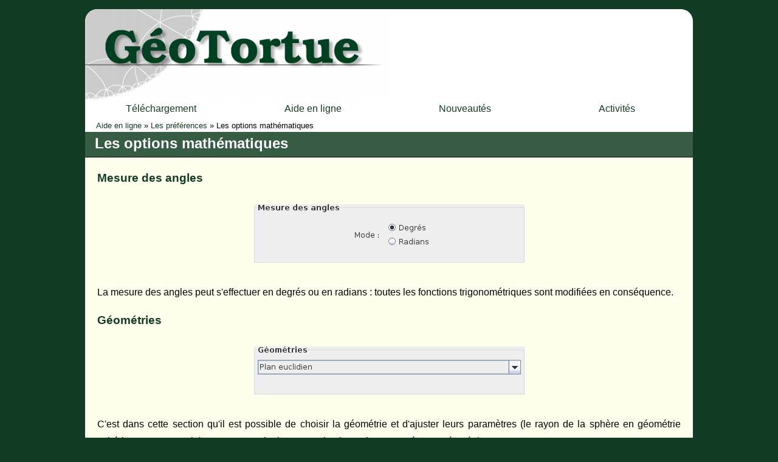

--- FILE ---
content_type: text/html
request_url: http://geotortue.free.fr/index.php?page=aide_prefs_maths
body_size: 1040
content:
<!DOCTYPE HTML >
<html lang="fr">
	<head>
	<link href="style.css" rel="stylesheet" type="text/css">
	<meta content="text/html; charset=utf-8" http-equiv="Content-Type">
	<meta name="Description" content="GéoTortue est un logiciel libre pour enseigner les mathématiques et la programmation, de l'école maternelle à l'université">
	<meta name="Keywords" content="GéoTortue, geotortue, Mathématiques, Maths, Géométrie, IREM, Tortue, Logo, Géométrie dans l'espace, 3D, Géométrie sphérique, Géométrie non-euclidienne, Demi-plan de Poincaré, Disque de Poincaré"/>
	<meta name="Author" content="Salvatore Tummarello"/>
	<title>Géotortue</title>
	<link rel="icon" href="img/icon.png">
	</head>
<body>
<script src="lightbox/js/jquery-1.7.2.min.js"></script>
<script src="lightbox/js/lightbox.js"></script><link href="lightbox/css/lightbox.css" rel="stylesheet" /><div id="header">
	<a href="index.php"><img src="img/header.png" alt ="" title="Retour à l'accueil"/></a>
</div>
<div id="menu">
	<div id="menuitem"><a href="index.php?page=telechargement">Téléchargement</a></div><div id="menuitem"><a href="index.php?page=aide">Aide en ligne</a></div><div id="menuitem"><a href="index.php?page=nouveau">Nouveautés</a></div><div id="menuitem"><a href="index.php?page=activites">Activités</a></div>
</div>

<div class="main">
<div class="ariane"> <p><a href="index.php?page=aide">Aide en ligne</a> » <a href="index.php?page=aide_prefs">Les préférences</a> » Les options mathématiques</div>

<h2>Les options mathématiques</h2>

<h3>Mesure des angles</h3>

<div class="image"><img src="img/prefs_maths_1.png"/></div>

<p>La mesure des angles peut s'effectuer en degrés ou en radians : toutes les fonctions trigonométriques sont modifiées en conséquence.</p>

<h3>Géométries</h3>

<div class="image"><img src="img/prefs_maths_2.png"/></div>

<p>C'est dans cette section qu'il est possible de choisir la géométrie et d'ajuster leurs paramètres (le rayon de la sphère en géométrie sphérique, par exemple). Pour en savoir plus, Consulter la partie consacrée aux <a href="index.php?page=aide_geo">géométries</a>.</p>

</div>
<div class="footer">GéoTortue &mdash;
<a href="index.php?page=plan">Plan du site</a><br>© S. Tummarello 2008 &ndash; 2016
<br><img src="img/mail.png" alt=""/>
</div>
</body>
</html>

--- FILE ---
content_type: text/css
request_url: http://geotortue.free.fr/style.css
body_size: 1470
content:
/*  Feuille de style geotortue.free.fr -- S. Tummarello */

html {
	font: 100%/180% Frutiger, "Frutiger Linotype", Univers, Calibri, "Gill Sans", "Gill Sans MT", "Myriad Pro", Myriad, "DejaVu Sans Condensed", "Liberation Sans", "Nimbus Sans L", Tahoma, Geneva, "Helvetica Neue", Helvetica, Arial, sans-serif;
}

body {
	margin: 15px auto 15px auto;
	min-width: 750px;
	max-width: 1000px;
	text-align: justify;
	background-color: #123b23;
}

ul.puces { 
	list-style-image: url(./img/puce.png);
	margin-left : 32px;
	margin-right : 32px;
}

ul.highlight { 
	list-style: none;
}

#header {
	float : left;
	background-color: #FFF;
	width : 100%;
	border-radius: 20px 20px 0 0;
	height : 150px;	
}

#header a:hover {
	background-color : #FFF;
}

#splash a:hover {
	background-color : #FFF;
}

#splash {
	float : right;
	margin-top : -16px;
	margin-right : 0px;
}


#menu {
	width : 100%;
	float:left;
	background-color : #FFF;
}


#menuitem { 
	float : left;
	width : 25%;
	text-align : center;
}

#menuitem a {
	text-decoration: none; 
}


#menuitem a:hover {
	font-weight : bold;
	background-color : #FFF;
	padding-bottom : 4px;
	text-decoration: none; 
	border-bottom: 1px solid #123b23 ;
	background-image : url(./img/menu-deco.png);
	background-repeat : no-repeat;
	background-position: center bottom;
}



.helpmenu {
	text-align : left;
	padding-left:0px;
}

.main{
	clear : both;
	float : left;
	width: 100%;
	padding-bottom:20px;
	background-color: #FFE;
	border-radius : 0px 0px 20px 20px;
}

.dlbutton {
	text-align:center;
	width : 50%;
	padding : 5px;
	margin : auto;
	display:block;
	border : 1px solid #000;
	border-radius : 20px;
	color: #123b23;
}

.exe {
	background:transparent url('./img/windows-logo.png') center no-repeat;
	background-position:10% 50%;
}

.jar {
	background:transparent url('./img/java-logo.png') center no-repeat;
	background-position:10% 50%;
}

.beta {
	background:transparent url('./img/java-logo.png') center no-repeat;
	background-position:10% 50%;
}

.osx {
	background:transparent url('./img/apple-logo.png') center no-repeat;
	background-position:10% 50%;
}

.deb {
	background:transparent url('./img/linux-logo.png') center no-repeat;
	background-position:10% 50%;
}

#dlbutton:hover {
#	background-image : url(./img/dl-hover.png);
}

.footer {
	background-color : #123b23;
	text-align :center;
	font-size : 90%;
	padding-top: 20px;
	margin-top : 10px;
	margin-bottom : 20px;
	color : #FFF;
	clear:both;
}

.footer a {
	color : #FFF;
}


.navigation {
	margin-top : 10%;
	margin-left : 5%;
	text-align:center;
}

.ariane {
	float : left;
	width : 100%;;
	height : 24px;
	font-size : 80%;
	background-color : #FFF;
}

.ariane p {
	margin : 0px; 
	padding-left:18px;
}

.ariane a {
	text-decoration : none;
}

.comments {
	margin-top : 10px;
	border-left: 1px solid #696 ;
	background : #E2E4E2;
}

.md5 {
	font-size : 80%;
	text-align : center;
	margin : 0px;
}

/* Styles */

h2 {
	color: #FFF;
	background-color: #365C44;
	padding-top:8px;
	padding-bottom:8px;
	padding-left:16px;
	border-bottom : 1px solid #000;
	border-top : 1px solid #000;
}


h3 {
	padding-left:20px;
	color: #123b23;
}

h4 {
	padding-left:20px;
	color: #123b23;
	font-weight : normal;
}

emph {
	font-weight : normal;
	color: #123b23;
}

a {
	color: #123b23;
	text-decoration:underline;
}

a:hover {
	background-color: #CFC;
	text-decoration:underline;
}

#center {
	text-align:center;
}

p {
	padding-left:20px;
	padding-right:20px;
}

.puces p {
	margin-top:0px;
}

.right {
	text-align : right;
}

table {
	padding-left:40px;
	text-align:left;
}

table td {
    padding-right: 20px;
}

table th {
	color: #123b23;
	padding-right: 20px;
}

/* */

.cmdEntry {
	padding-left:20px;
	font-size : 14pt;
	margin-top : 10px;
}

.cmdDesc {
	padding-left:20px;
	#border-bottom : 1px solid #353 ;
}

.cmdIndex {
	padding-left:20px;
	padding-right:20px;
	padding-bottom:20px;
	border-bottom : 1px solid #353 ;
}

.tip {
	padding-left:20px;
	border-bottom : 1px dotted #353 ;
}

/* Media */

.embed {
	border: 1px solid #000;
	quality:high;
}

img {
	border : none;
}

.image {
	text-align :center;
	margin:10px;
	padding:10px;
}

img.thumbs {
	border : 1px solid #050;
	margin:4px;
	padding:2px;
	background-color : #FFF;
	overflow:hidden;
}

a.thumbs {
	background-color : #FFF;
}

/* KeyWords */

.highlight {
	margin: 0px 32px 0px 32px;
	background-color: #f0f6ff;
	border : 1px solid #CDDCE6;
}

.keyword {
	color: #990033 ;
	font-weight: bold;
}

.command {
	color: #000099 ;
	font-weight: bold;
}


.procedure {
	color: #990099 ;
	font-weight: bold;
}

.varglob {
	color: #003333 ;
	font-weight: bold;
}

.varloc {
	color: #009900 ;
	font-weight: bold;
}

.function {
	color: #333333;
	font-weight : bold;
}

.turtle {
	color: #506e50 ;
	font-weight: bold;
}

.library {
	color: #993300 ;
	font-weight: bold;
}

.string{
	color : #FF00C0;
}
